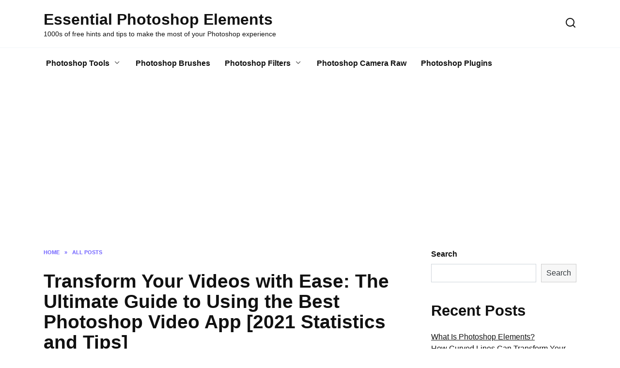

--- FILE ---
content_type: text/html; charset=UTF-8
request_url: https://essential-photoshop-elements.com/transform-your-videos-with-ease-the-ultimate-guide-to-using-the-best-photoshop-video-app-2021-statistics-and-tips/
body_size: 19742
content:
<!doctype html><html dir="ltr" lang="en-US" prefix="og: https://ogp.me/ns#"><head><meta charset="UTF-8"><meta name="viewport" content="width=device-width, initial-scale=1"><title>Transform Your Videos with Ease: The Ultimate Guide to Using the Best Photoshop Video App [2021 Statistics and Tips] - Essential Photoshop Elements (UPDATE 👍)</title><meta name="description" content="What is Photoshop Video App? Photoshop video app is a mobile application that allows users to edit videos on the go. It provides various features for editing, adding effects, and enhancing the quality of videos. The app offers a range of filters, frames and controls for color correction Users can easily add music tracks or" /><meta name="robots" content="max-image-preview:large" /><link rel="canonical" href="https://essential-photoshop-elements.com/transform-your-videos-with-ease-the-ultimate-guide-to-using-the-best-photoshop-video-app-2021-statistics-and-tips/" /><meta name="generator" content="All in One SEO (AIOSEO) 4.8.4.1" /><meta property="og:locale" content="en_US" /><meta property="og:site_name" content="Essential Photoshop Elements - 1000s of free hints and tips to make the most of your Photoshop experience" /><meta property="og:type" content="article" /><meta property="og:title" content="Transform Your Videos with Ease: The Ultimate Guide to Using the Best Photoshop Video App [2021 Statistics and Tips] - Essential Photoshop Elements (UPDATE 👍)" /><meta property="og:description" content="What is Photoshop Video App? Photoshop video app is a mobile application that allows users to edit videos on the go. It provides various features for editing, adding effects, and enhancing the quality of videos. The app offers a range of filters, frames and controls for color correction Users can easily add music tracks or" /><meta property="og:url" content="https://essential-photoshop-elements.com/transform-your-videos-with-ease-the-ultimate-guide-to-using-the-best-photoshop-video-app-2021-statistics-and-tips/" /><meta property="article:published_time" content="2023-01-01T05:56:48+00:00" /><meta property="article:modified_time" content="2023-01-01T05:56:48+00:00" /><meta name="twitter:card" content="summary_large_image" /><meta name="twitter:title" content="Transform Your Videos with Ease: The Ultimate Guide to Using the Best Photoshop Video App [2021 Statistics and Tips] - Essential Photoshop Elements (UPDATE 👍)" /><meta name="twitter:description" content="What is Photoshop Video App? Photoshop video app is a mobile application that allows users to edit videos on the go. It provides various features for editing, adding effects, and enhancing the quality of videos. The app offers a range of filters, frames and controls for color correction Users can easily add music tracks or" /><link href='https://fonts.gstatic.com' crossorigin='anonymous' rel='preconnect' /><link href='https://fonts.googleapis.com' rel='preconnect' /><link href='https://connect.facebook.net' rel='preconnect' /><link href='https://www.google-analytics.com' rel='preconnect' /><link href='https://www.googletagmanager.com' rel='preconnect' /><link rel="alternate" title="oEmbed (JSON)" type="application/json+oembed" href="https://essential-photoshop-elements.com/wp-json/oembed/1.0/embed?url=https%3A%2F%2Fessential-photoshop-elements.com%2Ftransform-your-videos-with-ease-the-ultimate-guide-to-using-the-best-photoshop-video-app-2021-statistics-and-tips%2F" /><link rel="alternate" title="oEmbed (XML)" type="text/xml+oembed" href="https://essential-photoshop-elements.com/wp-json/oembed/1.0/embed?url=https%3A%2F%2Fessential-photoshop-elements.com%2Ftransform-your-videos-with-ease-the-ultimate-guide-to-using-the-best-photoshop-video-app-2021-statistics-and-tips%2F&#038;format=xml" /><style id='wp-img-auto-sizes-contain-inline-css' type='text/css'>img:is([sizes=auto i],[sizes^="auto," i]){contain-intrinsic-size:3000px 1500px}</style><style id='classic-theme-styles-inline-css' type='text/css'>/*! This file is auto-generated */
.wp-block-button__link{color:#fff;background-color:#32373c;border-radius:9999px;box-shadow:none;text-decoration:none;padding:calc(.667em + 2px) calc(1.333em + 2px);font-size:1.125em}.wp-block-file__button{background:#32373c;color:#fff;text-decoration:none}</style><link rel='stylesheet' id='reboot-style-cleared-css' href='https://essential-photoshop-elements.com/wp-content/plugins/optimify/assets/css/reboot-cleared.min.css'  media='all' /> <script type="text/javascript" src="https://essential-photoshop-elements.com/wp-includes/js/jquery/jquery.min.js" id="jquery-core-js"></script> <link rel="https://api.w.org/" href="https://essential-photoshop-elements.com/wp-json/" /><link rel="alternate" title="JSON" type="application/json" href="https://essential-photoshop-elements.com/wp-json/wp/v2/posts/10275" /><link rel="EditURI" type="application/rsd+xml" title="RSD" href="https://essential-photoshop-elements.com/xmlrpc.php?rsd" /><meta name="generator" content="WordPress 6.9" /><link rel='shortlink' href='https://essential-photoshop-elements.com/?p=10275' />  <script defer src="https://www.googletagmanager.com/gtag/js?id=G-TW15HHKBP1"></script> <script defer src="[data-uri]"></script> <script async src="https://pagead2.googlesyndication.com/pagead/js/adsbygoogle.js?client=ca-pub-3548595283920585"
     crossorigin="anonymous"></script> <script type="application/ld+json">{"@context":"https://schema.org","@type":"HowTo","name":"A Step-by-Step Guide to Using the Photoshop Video App","description":"Photoshop video app is a mobile application that allows users to edit videos on the go. It provides various features for editing, adding effects, and enhancing the quality of videos.","step":[{"@type":"HowToStep","name":"Step 1: Import Your Footage","text":"The first thing you'll want to do is import your footage into the app. You can do this by simply selecting \"File\" and then \"Import\". This will allow you to choose the file or files you want to work on and bring them into the project."},{"@type":"HowToStep","name":"Step 2: Add Layers","text":"Just like in standard Photoshop, adding layers makes it easier for you to make precise edits later on. To add a layer in Photoshop's Video App simply click on the Layers panel and select \"New Layer\". From here, you can manipulate that layer as needed using all of the tools available in Photoshop."},{"@type":"HowToStep","name":"Step 3: Edit Your Footage","text":"Once your footage is imported it's time to start editing! The range of options available is vast so take some time getting familiar with what each individual tool does. Some popular adjustments include color correction, cropping, resizing, adding text overlays or graphics - anything creative that comes up might be possible!"},{"@type":"HowToStep","name":"Step 4: Add Filters & Effects","text":"For those who enjoy experimenting with unique styles or mimicking certain genres such as vintage-era filmography etc., try playing around with different filters effects presets adjusting option sliders until satisfied making sure nothing seems overdone or unnatural helps create remarkable results!"},{"@type":"HowToStep","name":"Step 5: Exporting Your Project","text":"When exporting look toward many choices Adobe offers depending factors such as size, quality or format. Directly uploading to social media platforms support given thus by the next click having your content shared with a larger group of viewers!"}]}</script><script type="application/ld+json">{"@context":"https://schema.org","@type":"FAQPage","name":"FAQ: All Your Questions About the Photoshop Video App Answered","description":"Photoshop video app is a mobile application that allows users to edit videos on the go. It provides various features for editing, adding effects, and enhancing the quality of videos.","mainEntity":[{"@type":"Question","name":"Q: What is the Photoshop Video App?","acceptedAnswer":{"@type":"Answer","text":"A: The Photoshop Video App is an extension of Adobe’s flagship product called Adobe Premiere Pro. It allows users to edit and enhance their videos with the same tools and features found in Photoshop."}},{"@type":"Question","name":"Q: Do I need any special skills to use it?","acceptedAnswer":{"@type":"Answer","text":"A: While basic knowledge of video editing terminology would be helpful, no specialized technical skills are required. Users can learn how to navigate through the program easily enough with a little practice."}},{"@type":"Question","name":"Q: How does it compare to other video-editing apps on the market?","acceptedAnswer":{"@type":"Answer","text":"A: There are tons of great options when it comes to video-editing apps available today; however, what sets apart this application among them all is its seamless integration with other Adobe Creative Cloud applications like Illustrator, InDesign or even Acrobat Reader."}},{"@type":"Question","name":"Q: Can I use it for both personal and professional projects?","acceptedAnswer":{"@type":"Answer","text":"A: Absolutely! Whether you’re creating engaging content for your social media feed or producing stunning visuals for your client presentations — this app can handle everything from post-production work on indie films all way up so multi-billion-dollar advertising campaigns."}},{"@type":"Question","name":"Q: Is there a learning curve involved while starting out with using this APP?","acceptedAnswer":{"@type":"Answer","text":"A: A beginner may get intimidated looking at various features offered within but don't worry - step-by-step tutorials offered from top online courses have got you covered across stages until proficiency level attainmenta been reached by acquiring considerable hands-on experience over consistent practice periods"}}]}</script><link rel="preload" href="https://essential-photoshop-elements.com/wp-content/themes/reboot/assets/fonts/wpshop-core.ttf" as="font" crossorigin><link rel="prefetch" href="https://essential-photoshop-elements.com/wp-content/uploads/2023/04/tamlier_unsplash_Transform-Your-Videos-with-Ease-3A-The-Ultimate-Guide-to-Using-the-Best-Photoshop-Video-App--5B2021-Statistics-and-Tips-5D_1682022507.webp" as="image" crossorigin><link rel="icon" href="https://essential-photoshop-elements.com/wp-content/uploads/2023/03/cropped-essential-photoshop-elements-150x150.webp" sizes="32x32" /><link rel="icon" href="https://essential-photoshop-elements.com/wp-content/uploads/2023/03/cropped-essential-photoshop-elements-300x300.webp" sizes="192x192" /><link rel="apple-touch-icon" href="https://essential-photoshop-elements.com/wp-content/uploads/2023/03/cropped-essential-photoshop-elements-300x300.webp" /><meta name="msapplication-TileImage" content="https://essential-photoshop-elements.com/wp-content/uploads/2023/03/cropped-essential-photoshop-elements-300x300.webp" /><style id='wp-block-categories-inline-css' type='text/css'>.wp-block-categories{box-sizing:border-box}.wp-block-categories.alignleft{margin-right:2em}.wp-block-categories.alignright{margin-left:2em}.wp-block-categories.wp-block-categories-dropdown.aligncenter{text-align:center}.wp-block-categories .wp-block-categories__label{display:block;width:100%}</style><style id='wp-block-heading-inline-css' type='text/css'>h1:where(.wp-block-heading).has-background,h2:where(.wp-block-heading).has-background,h3:where(.wp-block-heading).has-background,h4:where(.wp-block-heading).has-background,h5:where(.wp-block-heading).has-background,h6:where(.wp-block-heading).has-background{padding:1.25em 2.375em}h1.has-text-align-left[style*=writing-mode]:where([style*=vertical-lr]),h1.has-text-align-right[style*=writing-mode]:where([style*=vertical-rl]),h2.has-text-align-left[style*=writing-mode]:where([style*=vertical-lr]),h2.has-text-align-right[style*=writing-mode]:where([style*=vertical-rl]),h3.has-text-align-left[style*=writing-mode]:where([style*=vertical-lr]),h3.has-text-align-right[style*=writing-mode]:where([style*=vertical-rl]),h4.has-text-align-left[style*=writing-mode]:where([style*=vertical-lr]),h4.has-text-align-right[style*=writing-mode]:where([style*=vertical-rl]),h5.has-text-align-left[style*=writing-mode]:where([style*=vertical-lr]),h5.has-text-align-right[style*=writing-mode]:where([style*=vertical-rl]),h6.has-text-align-left[style*=writing-mode]:where([style*=vertical-lr]),h6.has-text-align-right[style*=writing-mode]:where([style*=vertical-rl]){rotate:180deg}</style><style id='wp-block-latest-posts-inline-css' type='text/css'>.wp-block-latest-posts{box-sizing:border-box}.wp-block-latest-posts.alignleft{margin-right:2em}.wp-block-latest-posts.alignright{margin-left:2em}.wp-block-latest-posts.wp-block-latest-posts__list{list-style:none}.wp-block-latest-posts.wp-block-latest-posts__list li{clear:both;overflow-wrap:break-word}.wp-block-latest-posts.is-grid{display:flex;flex-wrap:wrap}.wp-block-latest-posts.is-grid li{margin:0 1.25em 1.25em 0;width:100%}@media (min-width:600px){.wp-block-latest-posts.columns-2 li{width:calc(50% - .625em)}.wp-block-latest-posts.columns-2 li:nth-child(2n){margin-right:0}.wp-block-latest-posts.columns-3 li{width:calc(33.33333% - .83333em)}.wp-block-latest-posts.columns-3 li:nth-child(3n){margin-right:0}.wp-block-latest-posts.columns-4 li{width:calc(25% - .9375em)}.wp-block-latest-posts.columns-4 li:nth-child(4n){margin-right:0}.wp-block-latest-posts.columns-5 li{width:calc(20% - 1em)}.wp-block-latest-posts.columns-5 li:nth-child(5n){margin-right:0}.wp-block-latest-posts.columns-6 li{width:calc(16.66667% - 1.04167em)}.wp-block-latest-posts.columns-6 li:nth-child(6n){margin-right:0}}:root :where(.wp-block-latest-posts.is-grid){padding:0}:root :where(.wp-block-latest-posts.wp-block-latest-posts__list){padding-left:0}.wp-block-latest-posts__post-author,.wp-block-latest-posts__post-date{display:block;font-size:.8125em}.wp-block-latest-posts__post-excerpt,.wp-block-latest-posts__post-full-content{margin-bottom:1em;margin-top:.5em}.wp-block-latest-posts__featured-image a{display:inline-block}.wp-block-latest-posts__featured-image img{height:auto;max-width:100%;width:auto}.wp-block-latest-posts__featured-image.alignleft{float:left;margin-right:1em}.wp-block-latest-posts__featured-image.alignright{float:right;margin-left:1em}.wp-block-latest-posts__featured-image.aligncenter{margin-bottom:1em;text-align:center}</style><style id='wp-block-search-inline-css' type='text/css'>.wp-block-search__button{margin-left:10px;word-break:normal}.wp-block-search__button.has-icon{line-height:0}.wp-block-search__button svg{height:1.25em;min-height:24px;min-width:24px;width:1.25em;fill:currentColor;vertical-align:text-bottom}:where(.wp-block-search__button){border:1px solid #ccc;padding:6px 10px}.wp-block-search__inside-wrapper{display:flex;flex:auto;flex-wrap:nowrap;max-width:100%}.wp-block-search__label{width:100%}.wp-block-search.wp-block-search__button-only .wp-block-search__button{box-sizing:border-box;display:flex;flex-shrink:0;justify-content:center;margin-left:0;max-width:100%}.wp-block-search.wp-block-search__button-only .wp-block-search__inside-wrapper{min-width:0!important;transition-property:width}.wp-block-search.wp-block-search__button-only .wp-block-search__input{flex-basis:100%;transition-duration:.3s}.wp-block-search.wp-block-search__button-only.wp-block-search__searchfield-hidden,.wp-block-search.wp-block-search__button-only.wp-block-search__searchfield-hidden .wp-block-search__inside-wrapper{overflow:hidden}.wp-block-search.wp-block-search__button-only.wp-block-search__searchfield-hidden .wp-block-search__input{border-left-width:0!important;border-right-width:0!important;flex-basis:0;flex-grow:0;margin:0;min-width:0!important;padding-left:0!important;padding-right:0!important;width:0!important}:where(.wp-block-search__input){appearance:none;border:1px solid #949494;flex-grow:1;font-family:inherit;font-size:inherit;font-style:inherit;font-weight:inherit;letter-spacing:inherit;line-height:inherit;margin-left:0;margin-right:0;min-width:3rem;padding:8px;text-decoration:unset!important;text-transform:inherit}:where(.wp-block-search__button-inside .wp-block-search__inside-wrapper){background-color:#fff;border:1px solid #949494;box-sizing:border-box;padding:4px}:where(.wp-block-search__button-inside .wp-block-search__inside-wrapper) .wp-block-search__input{border:none;border-radius:0;padding:0 4px}:where(.wp-block-search__button-inside .wp-block-search__inside-wrapper) .wp-block-search__input:focus{outline:none}:where(.wp-block-search__button-inside .wp-block-search__inside-wrapper) :where(.wp-block-search__button){padding:4px 8px}.wp-block-search.aligncenter .wp-block-search__inside-wrapper{margin:auto}.wp-block[data-align=right] .wp-block-search.wp-block-search__button-only .wp-block-search__inside-wrapper{float:right}</style><style id='wp-block-search-theme-inline-css' type='text/css'>.wp-block-search .wp-block-search__label{font-weight:700}.wp-block-search__button{border:1px solid #ccc;padding:.375em .625em}</style><style id='wp-block-group-inline-css' type='text/css'>.wp-block-group{box-sizing:border-box}:where(.wp-block-group.wp-block-group-is-layout-constrained){position:relative}</style><style id='wp-block-group-theme-inline-css' type='text/css'>:where(.wp-block-group.has-background){padding:1.25em 2.375em}</style><style id='global-styles-inline-css' type='text/css'>:root{--wp--preset--aspect-ratio--square:1;--wp--preset--aspect-ratio--4-3:4/3;--wp--preset--aspect-ratio--3-4:3/4;--wp--preset--aspect-ratio--3-2:3/2;--wp--preset--aspect-ratio--2-3:2/3;--wp--preset--aspect-ratio--16-9:16/9;--wp--preset--aspect-ratio--9-16:9/16;--wp--preset--color--black:#000;--wp--preset--color--cyan-bluish-gray:#abb8c3;--wp--preset--color--white:#fff;--wp--preset--color--pale-pink:#f78da7;--wp--preset--color--vivid-red:#cf2e2e;--wp--preset--color--luminous-vivid-orange:#ff6900;--wp--preset--color--luminous-vivid-amber:#fcb900;--wp--preset--color--light-green-cyan:#7bdcb5;--wp--preset--color--vivid-green-cyan:#00d084;--wp--preset--color--pale-cyan-blue:#8ed1fc;--wp--preset--color--vivid-cyan-blue:#0693e3;--wp--preset--color--vivid-purple:#9b51e0;--wp--preset--gradient--vivid-cyan-blue-to-vivid-purple:linear-gradient(135deg,#0693e3 0%,#9b51e0 100%);--wp--preset--gradient--light-green-cyan-to-vivid-green-cyan:linear-gradient(135deg,#7adcb4 0%,#00d082 100%);--wp--preset--gradient--luminous-vivid-amber-to-luminous-vivid-orange:linear-gradient(135deg,#fcb900 0%,#ff6900 100%);--wp--preset--gradient--luminous-vivid-orange-to-vivid-red:linear-gradient(135deg,#ff6900 0%,#cf2e2e 100%);--wp--preset--gradient--very-light-gray-to-cyan-bluish-gray:linear-gradient(135deg,#eee 0%,#a9b8c3 100%);--wp--preset--gradient--cool-to-warm-spectrum:linear-gradient(135deg,#4aeadc 0%,#9778d1 20%,#cf2aba 40%,#ee2c82 60%,#fb6962 80%,#fef84c 100%);--wp--preset--gradient--blush-light-purple:linear-gradient(135deg,#ffceec 0%,#9896f0 100%);--wp--preset--gradient--blush-bordeaux:linear-gradient(135deg,#fecda5 0%,#fe2d2d 50%,#6b003e 100%);--wp--preset--gradient--luminous-dusk:linear-gradient(135deg,#ffcb70 0%,#c751c0 50%,#4158d0 100%);--wp--preset--gradient--pale-ocean:linear-gradient(135deg,#fff5cb 0%,#b6e3d4 50%,#33a7b5 100%);--wp--preset--gradient--electric-grass:linear-gradient(135deg,#caf880 0%,#71ce7e 100%);--wp--preset--gradient--midnight:linear-gradient(135deg,#020381 0%,#2874fc 100%);--wp--preset--font-size--small:19.5px;--wp--preset--font-size--medium:20px;--wp--preset--font-size--large:36.5px;--wp--preset--font-size--x-large:42px;--wp--preset--font-size--normal:22px;--wp--preset--font-size--huge:49.5px;--wp--preset--spacing--20:.44rem;--wp--preset--spacing--30:.67rem;--wp--preset--spacing--40:1rem;--wp--preset--spacing--50:1.5rem;--wp--preset--spacing--60:2.25rem;--wp--preset--spacing--70:3.38rem;--wp--preset--spacing--80:5.06rem;--wp--preset--shadow--natural:6px 6px 9px rgba(0,0,0,.2);--wp--preset--shadow--deep:12px 12px 50px rgba(0,0,0,.4);--wp--preset--shadow--sharp:6px 6px 0px rgba(0,0,0,.2);--wp--preset--shadow--outlined:6px 6px 0px -3px #fff,6px 6px #000;--wp--preset--shadow--crisp:6px 6px 0px #000}:where(.is-layout-flex){gap:.5em}:where(.is-layout-grid){gap:.5em}body .is-layout-flex{display:flex}.is-layout-flex{flex-wrap:wrap;align-items:center}.is-layout-flex>:is(*,div){margin:0}body .is-layout-grid{display:grid}.is-layout-grid>:is(*,div){margin:0}:where(.wp-block-columns.is-layout-flex){gap:2em}:where(.wp-block-columns.is-layout-grid){gap:2em}:where(.wp-block-post-template.is-layout-flex){gap:1.25em}:where(.wp-block-post-template.is-layout-grid){gap:1.25em}.has-black-color{color:var(--wp--preset--color--black) !important}.has-cyan-bluish-gray-color{color:var(--wp--preset--color--cyan-bluish-gray) !important}.has-white-color{color:var(--wp--preset--color--white) !important}.has-pale-pink-color{color:var(--wp--preset--color--pale-pink) !important}.has-vivid-red-color{color:var(--wp--preset--color--vivid-red) !important}.has-luminous-vivid-orange-color{color:var(--wp--preset--color--luminous-vivid-orange) !important}.has-luminous-vivid-amber-color{color:var(--wp--preset--color--luminous-vivid-amber) !important}.has-light-green-cyan-color{color:var(--wp--preset--color--light-green-cyan) !important}.has-vivid-green-cyan-color{color:var(--wp--preset--color--vivid-green-cyan) !important}.has-pale-cyan-blue-color{color:var(--wp--preset--color--pale-cyan-blue) !important}.has-vivid-cyan-blue-color{color:var(--wp--preset--color--vivid-cyan-blue) !important}.has-vivid-purple-color{color:var(--wp--preset--color--vivid-purple) !important}.has-black-background-color{background-color:var(--wp--preset--color--black) !important}.has-cyan-bluish-gray-background-color{background-color:var(--wp--preset--color--cyan-bluish-gray) !important}.has-white-background-color{background-color:var(--wp--preset--color--white) !important}.has-pale-pink-background-color{background-color:var(--wp--preset--color--pale-pink) !important}.has-vivid-red-background-color{background-color:var(--wp--preset--color--vivid-red) !important}.has-luminous-vivid-orange-background-color{background-color:var(--wp--preset--color--luminous-vivid-orange) !important}.has-luminous-vivid-amber-background-color{background-color:var(--wp--preset--color--luminous-vivid-amber) !important}.has-light-green-cyan-background-color{background-color:var(--wp--preset--color--light-green-cyan) !important}.has-vivid-green-cyan-background-color{background-color:var(--wp--preset--color--vivid-green-cyan) !important}.has-pale-cyan-blue-background-color{background-color:var(--wp--preset--color--pale-cyan-blue) !important}.has-vivid-cyan-blue-background-color{background-color:var(--wp--preset--color--vivid-cyan-blue) !important}.has-vivid-purple-background-color{background-color:var(--wp--preset--color--vivid-purple) !important}.has-black-border-color{border-color:var(--wp--preset--color--black) !important}.has-cyan-bluish-gray-border-color{border-color:var(--wp--preset--color--cyan-bluish-gray) !important}.has-white-border-color{border-color:var(--wp--preset--color--white) !important}.has-pale-pink-border-color{border-color:var(--wp--preset--color--pale-pink) !important}.has-vivid-red-border-color{border-color:var(--wp--preset--color--vivid-red) !important}.has-luminous-vivid-orange-border-color{border-color:var(--wp--preset--color--luminous-vivid-orange) !important}.has-luminous-vivid-amber-border-color{border-color:var(--wp--preset--color--luminous-vivid-amber) !important}.has-light-green-cyan-border-color{border-color:var(--wp--preset--color--light-green-cyan) !important}.has-vivid-green-cyan-border-color{border-color:var(--wp--preset--color--vivid-green-cyan) !important}.has-pale-cyan-blue-border-color{border-color:var(--wp--preset--color--pale-cyan-blue) !important}.has-vivid-cyan-blue-border-color{border-color:var(--wp--preset--color--vivid-cyan-blue) !important}.has-vivid-purple-border-color{border-color:var(--wp--preset--color--vivid-purple) !important}.has-vivid-cyan-blue-to-vivid-purple-gradient-background{background:var(--wp--preset--gradient--vivid-cyan-blue-to-vivid-purple) !important}.has-light-green-cyan-to-vivid-green-cyan-gradient-background{background:var(--wp--preset--gradient--light-green-cyan-to-vivid-green-cyan) !important}.has-luminous-vivid-amber-to-luminous-vivid-orange-gradient-background{background:var(--wp--preset--gradient--luminous-vivid-amber-to-luminous-vivid-orange) !important}.has-luminous-vivid-orange-to-vivid-red-gradient-background{background:var(--wp--preset--gradient--luminous-vivid-orange-to-vivid-red) !important}.has-very-light-gray-to-cyan-bluish-gray-gradient-background{background:var(--wp--preset--gradient--very-light-gray-to-cyan-bluish-gray) !important}.has-cool-to-warm-spectrum-gradient-background{background:var(--wp--preset--gradient--cool-to-warm-spectrum) !important}.has-blush-light-purple-gradient-background{background:var(--wp--preset--gradient--blush-light-purple) !important}.has-blush-bordeaux-gradient-background{background:var(--wp--preset--gradient--blush-bordeaux) !important}.has-luminous-dusk-gradient-background{background:var(--wp--preset--gradient--luminous-dusk) !important}.has-pale-ocean-gradient-background{background:var(--wp--preset--gradient--pale-ocean) !important}.has-electric-grass-gradient-background{background:var(--wp--preset--gradient--electric-grass) !important}.has-midnight-gradient-background{background:var(--wp--preset--gradient--midnight) !important}.has-small-font-size{font-size:var(--wp--preset--font-size--small) !important}.has-medium-font-size{font-size:var(--wp--preset--font-size--medium) !important}.has-large-font-size{font-size:var(--wp--preset--font-size--large) !important}.has-x-large-font-size{font-size:var(--wp--preset--font-size--x-large) !important}</style></head><body class="wp-singular post-template-default single single-post postid-10275 single-format-standard wp-embed-responsive wp-theme-reboot sidebar-right"><div id="page" class="site"> <a class="skip-link screen-reader-text" href="#content"><!--noindex-->Skip to content<!--/noindex--></a><div class="search-screen-overlay js-search-screen-overlay"></div><div class="search-screen js-search-screen"><form role="search" method="get" class="search-form" action="https://essential-photoshop-elements.com/"> <label> <span class="screen-reader-text"><!--noindex-->Search for:<!--/noindex--></span> <input type="search" class="search-field" placeholder="Search…" value="" name="s"> </label> <button type="submit" class="search-submit"></button></form></div><header id="masthead" class="site-header full" itemscope itemtype="http://schema.org/WPHeader"><div class="site-header-inner fixed"><div class="humburger js-humburger"><span></span><span></span><span></span></div><div class="site-branding"><div class="site-branding__body"><div class="site-title"><a href="https://essential-photoshop-elements.com/">Essential Photoshop Elements</a></div><p class="site-description">1000s of free hints and tips to make the most of your Photoshop experience</p></div></div><div class="header-search"> <span class="search-icon js-search-icon"></span></div></div></header><nav id="site-navigation" class="main-navigation fixed" itemscope itemtype="http://schema.org/SiteNavigationElement"><div class="main-navigation-inner full"><div class="menu-menu-2-container"><ul id="header_menu" class="menu"><li id="menu-item-1783" class="menu-item menu-item-type-taxonomy menu-item-object-category menu-item-has-children menu-item-1783"><a href="https://essential-photoshop-elements.com/category/photoshop-tools/">Photoshop Tools</a><ul class="sub-menu"><li id="menu-item-1788" class="menu-item menu-item-type-taxonomy menu-item-object-category menu-item-1788"><a href="https://essential-photoshop-elements.com/category/photoshop-keyboard-shortcuts/">Photoshop Keyboard Shortcuts</a></li><li id="menu-item-1790" class="menu-item menu-item-type-taxonomy menu-item-object-category menu-item-1790"><a href="https://essential-photoshop-elements.com/category/photoshop-file-formats/">Photoshop File Formats</a></li></ul></li><li id="menu-item-1784" class="menu-item menu-item-type-taxonomy menu-item-object-category menu-item-1784"><a href="https://essential-photoshop-elements.com/category/photoshop-brushes/">Photoshop Brushes</a></li><li id="menu-item-1785" class="menu-item menu-item-type-taxonomy menu-item-object-category menu-item-has-children menu-item-1785"><a href="https://essential-photoshop-elements.com/category/photoshop-filters/">Photoshop Filters</a><ul class="sub-menu"><li id="menu-item-1786" class="menu-item menu-item-type-taxonomy menu-item-object-category menu-item-1786"><a href="https://essential-photoshop-elements.com/category/photoshop-vector-drawing/">Photoshop Vector Drawing</a></li><li id="menu-item-1789" class="menu-item menu-item-type-taxonomy menu-item-object-category current-post-ancestor current-menu-parent current-post-parent menu-item-1789"><a href="https://essential-photoshop-elements.com/category/photoshop-image-sharpening/">Photoshop Image Sharpening</a></li></ul></li><li id="menu-item-1787" class="menu-item menu-item-type-taxonomy menu-item-object-category menu-item-1787"><a href="https://essential-photoshop-elements.com/category/photoshop-camera-raw/">Photoshop Camera Raw</a></li><li id="menu-item-1791" class="menu-item menu-item-type-taxonomy menu-item-object-category menu-item-1791"><a href="https://essential-photoshop-elements.com/category/photoshop-plugins/">Photoshop Plugins</a></li></ul></div></div></nav><div class="mobile-menu-placeholder js-mobile-menu-placeholder"></div><div id="content" class="site-content fixed"><div class="site-content-inner"><div id="primary" class="content-area" itemscope itemtype="http://schema.org/Article"><main id="main" class="site-main article-card"><article id="post-10275" class="article-post post-10275 post type-post status-publish format-standard has-post-thumbnail  category-info category-photoshop-image-sharpening"><div class="breadcrumb" itemscope itemtype="http://schema.org/BreadcrumbList"><span class="breadcrumb-item" itemprop="itemListElement" itemscope itemtype="http://schema.org/ListItem"><a href="https://essential-photoshop-elements.com/" itemprop="item"><span itemprop="name">Home</span></a><meta itemprop="position" content="0"></span> <span class="breadcrumb-separator">»</span> <span class="breadcrumb-item" itemprop="itemListElement" itemscope itemtype="http://schema.org/ListItem"><a href="https://essential-photoshop-elements.com/category/info/" itemprop="item"><span itemprop="name">All Posts</span></a><meta itemprop="position" content="1"></span></div><h1 class="entry-title" itemprop="headline">Transform Your Videos with Ease: The Ultimate Guide to Using the Best Photoshop Video App [2021 Statistics and Tips]</h1><div class="entry-image post-card post-card__thumbnail"> <img src='[data-uri]' data-src='https://essential-photoshop-elements.com/wp-content/uploads/2023/04/tamlier_unsplash_Transform-Your-Videos-with-Ease-3A-The-Ultimate-Guide-to-Using-the-Best-Photoshop-Video-App--5B2021-Statistics-and-Tips-5D_1682022507.webp' data-srcset='https://essential-photoshop-elements.com/wp-content/uploads/2023/04/tamlier_unsplash_Transform-Your-Videos-with-Ease-3A-The-Ultimate-Guide-to-Using-the-Best-Photoshop-Video-App--5B2021-Statistics-and-Tips-5D_1682022507.webp 870w, https://essential-photoshop-elements.com/wp-content/uploads/2023/04/tamlier_unsplash_Transform-Your-Videos-with-Ease-3A-The-Ultimate-Guide-to-Using-the-Best-Photoshop-Video-App--5B2021-Statistics-and-Tips-5D_1682022507-300x138.webp 300w, https://essential-photoshop-elements.com/wp-content/uploads/2023/04/tamlier_unsplash_Transform-Your-Videos-with-Ease-3A-The-Ultimate-Guide-to-Using-the-Best-Photoshop-Video-App--5B2021-Statistics-and-Tips-5D_1682022507-768x353.webp 768w' sizes='(max-width: 870px) 100vw, 870px' class='optimify-lazy-img' loading='lazy' alt='Transform Your Videos with Ease: The Ultimate Guide to Using the Best Photoshop Video App [2021 Statistics and Tips]' width='870' height='400' /> <span class="post-card__category"><a href="https://essential-photoshop-elements.com/category/info/" itemprop="articleSection">All Posts</a></span></div><div class="entry-meta"> <span class="entry-time"><span class="entry-label">Reading</span> 15 min</span> <span class="entry-views"><span class="entry-label">Views</span> <span class="js-views-count" data-post_id="10275">88</span></span> <span class="entry-date"><span class="entry-label">Published by</span> <time itemprop="datePublished" datetime="2023-01-01">January 1, 2023</time></span> <span class="entry-date"><span class="entry-label">Modified by</span> <time itemprop="dateModified" datetime="2023-01-01">January 1, 2023</time></span></div><div class="entry-content" itemprop="articleBody"><div class="table-of-contents open"><div class="table-of-contents__header"><span class="table-of-contents__hide js-table-of-contents-hide">Contents</span></div><ol class="table-of-contents__list js-table-of-contents-list"><li class="level-1"><a href="#what-is-photoshop-video-app">What is Photoshop Video App?</a></li><li class="level-1"><a href="#a-step-by-step-guide-to-using-the-photoshop">A Step-by-Step Guide to Using the Photoshop Video App</a></li><li class="level-1"><a href="#faq-all-your-questions-about-the-photoshop">FAQ: All Your Questions About the Photoshop Video App Answered</a></li><li class="level-1"><a href="#top-5-facts-you-need-to-know-about-the-photoshop">Top 5 Facts You Need to Know About the Photoshop Video App</a></li><li class="level-1"><a href="#how-to-edit-videos-with-ease-using-the-photoshop">How to Edit Videos with Ease Using the Photoshop Video App</a></li><li class="level-2"><a href="#the-basic-edits">The Basic Edits</a></li><li class="level-2"><a href="#audio-editing">Audio Editing</a></li><li class="level-2"><a href="#advanced-effects-animation">Advanced Effects &amp; Animation</a></li><li class="level-1"><a href="#transform-your-videos-with-amazing-effects">Transform Your Videos with Amazing Effects Using the Photoshop Video App</a></li><li class="level-1"><a href="#tips-and-tricks-for-making-stunning-videos">Tips and Tricks for Making Stunning Videos with the Photoshop Video App</a></li><li class="level-1"><a href="#table-with-useful-data">Table with useful data:</a></li><li class="level-1"><a href="#historical-fact">Historical fact:</a></li></ol></div><h2 id="what-is-photoshop-video-app"><strong>What is Photoshop Video App?</strong></h2><p><strong>Photoshop video app</strong> is a mobile application that allows users to edit videos on the go. It provides various features for editing, adding effects, and enhancing the quality of videos.</p><ul><li><strong>The app offers a range of filters, frames and controls for color correction</strong></li><li><strong>Users can easily add music tracks or sound effects to their video projects</strong></li><li><strong>The app also supports multiple layers and provides advanced tools like blending modes and masking options</strong></li></ul><h2 id="a-step-by-step-guide-to-using-the-photoshop"><strong>A Step-by-Step Guide to Using the Photoshop Video App<br /> </strong></h2><p>Are you a video creator looking to take your editing skills to the next level? Look no further than Adobe Photoshop&#8217;s Video App. This powerful tool allows users to edit and enhance videos with all of the same features they have come to love in Photoshop including layers, filters, and blend modes.</p><p>Getting started with this app can be intimidating at first but fear not- we&#8217;ve put together a step-by-step guide to help you become a pro in no time.</p><p><strong>Step 1: Import Your Footage</strong><br /> The first thing you&#8217;ll want to do is import your footage into the app. You can do this by simply selecting &#8220;File&#8221; and then &#8220;Import&#8221;. This will allow you to choose the <a href="https://essential-photoshop-elements.com/5-ways-to-troubleshoot-photoshops-recent-files-issue-solve-the-problem-and-never-lose-your-work-again/">file or files you want to work</a> on and bring them into the project.</p><p><strong>Step 2: Add Layers</strong><br /> Just like in standard Photoshop, adding layers makes it easier for you to make <a href="https://essential-photoshop-elements.com/mastering-photoshop-shrinking-brush-size-for-precise-editing/">precise edits</a> later on. To <a href="https://essential-photoshop-elements.com/mastering-photoshop-how-to-add-layer-masks-for-flawless-editing-step-by-step-guide-with-stats-and-tips/">add a layer</a> in Photoshop&#8217;s Video App simply click on the Layers panel and select &#8220;New Layer&#8221;. From here, you can manipulate that <a href="https://essential-photoshop-elements.com/mastering-layer-masks-the-ultimate-guide-to-photoshops-most-powerful-tool/">layer as needed using all of the tools</a> available in Photoshop.</p><p><strong>Step 3: Edit Your Footage</strong><br /> Once your footage is imported it&#8217;s time to start editing! The range of options available is vast so take some time getting familiar with what each individual tool does. Some popular <a href="https://essential-photoshop-elements.com/mastering-photoshops-auto-adjust-color-how-to-enhance-your-images-with-ease-step-by-step-guide-stats/">adjustments include color</a> correction, cropping, resizing, adding text overlays or graphics &#8211; anything creative that comes up might be possible!</p><p>One cool feature within this app is addressing shaky footage through stabilization technology enhancing steadiness giving professional vibes.</p><p><strong>Step 4: Add Filters &amp; Effects</strong><br /> For those who enjoy experimenting with unique styles or mimicking certain genres such as vintage-era filmography etc., try playing around with different filters effects presets adjusting option sliders until satisfied making sure nothing seems overdone or unnatural helps create remarkable results!</p><p><strong>Step 5: Exporting Your Project</strong><br /> When exporting look toward many choices Adobe offers depending factors such as size, quality or format. Directly uploading to social media platforms support given thus by the next click having your content shared with a larger group of viewers!</p><p>In conclusion, Adobe’s Photoshop Video App is an all-in-one solution for video creators who want to enhance their videos using professional <a href="https://essential-photoshop-elements.com/10-tips-for-using-the-smooth-tool-in-photoshop-how-to-achieve-flawless-edits-expert-guide/">editing tools</a> in one single platform that allows them to create and share videos while on-the-go- Try out this app today and see how it can elevate your projects!</p><h2 id="faq-all-your-questions-about-the-photoshop">FAQ: All Your Questions About the Photoshop Video App Answered</h2><p>Photoshop is one of the most popular photo editing software, used by professional <a href="https://essential-photoshop-elements.com/10-proven-techniques-to-whiten-teeth-in-photoshop-a-step-by-step-guide-for-stunning-results-perfect-for-photographers-and-graphic-designers/">photographers and graphic</a> designers worldwide. However, not everyone knows that Photoshop also has a video app that allows users to edit and manipulate videos in much the same way as they do images. Here are some frequently asked questions about the Photoshop Video App – answered!</p><p><strong>Q: What is the Photoshop Video App?</strong></p><p><strong>A:</strong> The Photoshop Video App is an extension of Adobe’s flagship product called Adobe Premiere Pro. It allows users to edit and enhance their videos with the same tools and features found in Photoshop.</p><p><strong>Q: Do I need any special skills to use it?</strong></p><p><strong>A:</strong> While basic knowledge of <a href="https://essential-photoshop-elements.com/master-video-editing-with-ease-how-video-photoshop-app-can-transform-your-content-10-tips-and-tricks/">video editing</a> terminology would be helpful, no specialized technical skills are required. Users can learn how to navigate through the program easily enough with a little practice.</p><p><strong>Q: How does it compare to other video-editing apps on the market?</strong></p><p><strong>A:</strong> There are tons of great options when it comes to video-editing apps available today; however, what sets apart this application among them all is its seamless integration with other Adobe Creative Cloud applications like Illustrator, InDesign or even Acrobat Reader.</p><p><strong>Q: Can I use it for both personal and professional projects?</strong></p><p><strong>A:</strong> Absolutely! Whether you’re creating engaging content for your social media feed or producing <a href="https://essential-photoshop-elements.com/unlock-the-power-of-gradient-maps-a-story-of-stunning-visuals-and-practical-tips-complete-guide-with-stats-and-examples/">stunning visuals</a> for your client presentations — this app can handle everything from post-production work on indie films all way up so multi-billion-dollar advertising campaigns.</p><p><strong>Q: Is there a learning curve involved while starting out with using this APP?</strong></p><p><strong>A:</strong> A beginner may get intimidated looking at various <a href="https://essential-photoshop-elements.com/transform-your-images-with-ease-a-step-by-step-guide-to-photoshops-color-changing-feature-expert-tips-and-tricks-included/">features offered within but don&#8217;t worry &#8211; step-by-step</a> tutorials offered from top online courses have got you covered across stages until proficiency level attainmenta been reached by acquiring considerable hands-on experience over consistent practice periods</p><p><strong>In conclusion:</strong></p><p>To sum up, if you&#8217;re looking for an excellent tool for manipulating your videos creatively without having to invest too much time learning different platforms separately then getting started with the Adobe&#8217;s Photoshop Video App is definitely worthwhile. Its easy-to-use interface and access to their vast library of creative assets makes it a must-have tool for both <a href="https://essential-photoshop-elements.com/creating-professional-black-bars-in-photoshop-a-step-by-step-guide-with-statistics-and-tips/">professionals and aspiring content creators seeking to create</a> unique video projects with an effective visual impact!</p><h2 id="top-5-facts-you-need-to-know-about-the-photoshop"><strong>Top 5 Facts You Need to Know About the Photoshop Video App<br /> </strong></h2><p><strong>1. The Photoshop Video App is a game-changer for content creators</strong><br /> The release of the Photoshop Video App has revolutionized the way we create <a href="https://essential-photoshop-elements.com/master-video-editing-with-ease-how-video-photoshop-app-can-transform-your-content-10-tips-and-tricks/">video content</a>. It’s a powerful and intuitive editing tool that allows you to edit videos with incredible accuracy and ease in ways never before possible.</p><p><strong>2. You don&#8217;t have to be a pro to use it</strong><br /> Unlike other advanced video editing software, the Photoshop Video App has been designed for users of all skill levels &#8211; from <a href="https://essential-photoshop-elements.com/unlock-your-creativity-10-photoshop-beginner-tutorials-to-master-the-basics-step-by-step-guide/">beginners who are looking to learn basics</a> such as cutting clips, adding titles or transitions – right through to professionals who demand fidelity in their edits.</p><p><strong>3. Customization is key</strong><br /> One of the most exciting aspects of this app is its ability to customize your video <a href="https://essential-photoshop-elements.com/unlocking-the-power-of-layered-files-a-story-of-efficiency-and-creativity-complete-guide-with-stats-and-tips/">files easily in order provide unique takes on creative</a> concepts. Experimenting with new ideas by manipulating transparent <a href="https://essential-photoshop-elements.com/mastering-the-art-of-photoshop-blend-how-to-blend-2-layers-like-a-pro/">layers like overlay or blend</a> effects can lead down unforeseen avenues which makes creating intriguing visuals more accessible than ever.</p><p><strong>4. Versatile tools make it worth every cent</strong><br /> From colour grading, to audio mixing, crossfading blends &amp; cinematic shots all under one umbrella , there&#8217;s definitely something for everyone regardless if they’re shooting videos professionally, just getting started with blogging, vlogging or making home movies with family—this software has everything you need at affordable price tags without compromising on quality or features.</p><p><strong>5. Be part of an online community</strong><br /> With Adobe Creative Cloud membership spanning global members bound together by passion towards <a href="https://essential-photoshop-elements.com/mastering-photoshop-blend-layers-a-step-by-step-guide-to-creating-stunning-visuals-with-real-life-examples-and-stats/">mastering visual</a> craft independently yet also connected socially within forums; gain knowledge about event-based workflows directly from seasoned artists around world too- doesn’t get better than collaborating creatively so tap into these opportunities  today!</p><h2 id="how-to-edit-videos-with-ease-using-the-photoshop">How to Edit Videos with Ease Using the Photoshop Video App</h2><p>If you are someone who loves to shoot videos and wants to create a masterpiece for your audience, then the Photoshop Video app is just what you need. It&#8217;s easy-to-use interface, <a href="https://essential-photoshop-elements.com/unlocking-the-power-of-camera-raw-how-to-open-jpegs-for-maximum-editing-potential/">powerful tools and numerous features make video editing</a> an exciting process! In this blog post, we will guide you through some tips on how to edit videos with ease using the Photoshop Video App.</p><p>First things first, launch Photoshop Video App and import your footage into it by clicking on &#8220;Import&#8221;. You can also drag-and-drop files from your desktop or file explorer. Once done, arrange these clips in the order they belong in.</p><h3 id="the-basic-edits">The Basic Edits</h3><p>Use Razor Tool (&#8220;C&#8221; key) to chop up longer clips into several shorter ones. Right-clicking on any clip lets you use Options as well such as making loops of that specific part (if needed), changing speed etc.</p><p>You can start with Colour Grading now*:* Head over to Adjustments Tab from top bar. Use Curves, Levels and other color adjustments options under here depending upon what suits best for current image sequence / video clip.</p><h3 id="audio-editing">Audio Editing</h3><p>If audio quality is not good enough*,* click &#8220;Enhancements&#8221; tab at the bottom right of screen*. *Select Noise Reduction / Dynamics processing/ Volume parameters adjustment accordingingly.* And there is even more customization available &#8211; Dragging sliders towards left makes those effects subtler while dragging them right intensifies those effects accordingly.</p><h3 id="advanced-effects-animation">Advanced Effects &amp; Animation</h3><p>There are many advanced functions provided in photoshop video editing tool which provide professional touch:</p><p>1- Green Screen: delete unnecssary parts around main component(s) of frame quickly without errors like various green-screen softwares do <a href="https://essential-photoshop-elements.com/unlock-perfect-photos-how-automatic-color-correction-solves-your-editing-woes-with-stats-and-tips/">automatically once set correct</a> values/hues accordingly;</p><p>2- Masking layers/tool <a href="https://essential-photoshop-elements.com/mastering-photoshop-magic-wand-vs-quick-selection-tool-a-story-of-efficiency-and-precision-expert-tips-and-stats/">selection helps precisely</a> choose areas which affect only backdrop, character effect layer out coming along when chosen correctly;</p><p>3- Keyframes allows moving/fading objects state-by-state consequentially either horizontally or vertically or both;</p><p>Rendering</p><p>Once we are done editing, <a href="https://essential-photoshop-elements.com/mastering-photoshop-export-selection-a-step-by-step-guide-with-stats-and-tips/">select &#8220;Render&#8221; to export</a> the final video along with desired format, quality settings etc.</p><p>Congratulations! You now know how to use Photoshop Video App like a pro. With its <a href="https://essential-photoshop-elements.com/unlocking-the-power-of-grayscale-color-how-to-create-stunning-designs-with-examples-and-tips/">powerful tools and user-friendly design</a>, you can effortlessly create amazing content that will captivate your audience&#8217;s attention. Don&#8217;t hesitate to explore all features at own pace while enjoying unlimited potential within few clicks only!</p><h2 id="transform-your-videos-with-amazing-effects"><strong>Transform Your Videos with Amazing Effects Using the Photoshop Video App<br /> </strong></h2><p>If you thought Photoshop was only limited to editing and enhancing images, prepare to be pleasantly surprised. The popular image editor has now ventured into the realm of <a href="https://essential-photoshop-elements.com/mastering-photoshop-video-editing-a-step-by-step-guide-with-stats-and-tips/">video editing</a> with its very own video app – Adobe Photoshop Video App. This exciting new development opens up a whole new world of creative possibilities for those who wish to spruce up their videos and make them stand out from the crowd.</p><p><strong>The Adobe Photoshop Video App</strong> is essentially an extension of the classic Photoshop program, incorporating all the <a href="https://essential-photoshop-elements.com/unlock-the-power-of-photoshop-with-magic-eraser-tool-a-step-by-step-guide-includes-stats-and-tips/">powerful tools</a> that users have come to love over the years, in addition to some clever new features specific to video editing. In essence, this means not only can we edit our images on Photoshop but also <a href="https://essential-photoshop-elements.com/mastering-photoshop-logo-design-a-story-of-success-10-tips-and-tricks-to-create-stunning-logos/">create a stunning</a> final product by adding special effects or animations which enhance your overall visual experience.</p><p><strong>Making use of these abilities allows us it</strong> Let’s face it &#8211; <a href="https://essential-photoshop-elements.com/unleashing-your-creativity-with-www-photoshopelements-com-a-comprehensive-guide/">unleashing one&#8217;s inner creativity</a> is never easy when dealing with pre-recorded footage. Often times you feel restricted by what has already been recorded&#8230;until now! Adobe’s Video App offers various attractive capabilities like colour correction filters and custom frames for text annotations which provide everything necessary for crafting visually engaging content</p><p><strong>One particular feature that stands out amongst others would be its robust selection of customizable templates (both stills and animation) offering layouts as diverse as timelines, posters effect or slideshows . From thereon adding VFX through <a href="https://essential-photoshop-elements.com/mastering-photoshop-blend-layers-a-step-by-step-guide-to-creating-stunning-visuals-with-real-life-examples-and-stats/">layer masks/ modes in conjunction with blending</a> makes any project customized simply per user preference.</strong></p><p><strong>Another way creators can utilize these functions would be optimizing presentation styles such as artistic emphasis- creating funky augmented reality bits giving more depth contrast reflecting logographic descriptions etc for branding purposes throughout ones marketing promotions on platforms similarly YouTube channels or other broadcast segments.</strong><br /> Needless say updated gaming <a href="https://essential-photoshop-elements.com/master-video-editing-with-ease-how-video-photoshop-app-can-transform-your-content-10-tips-and-tricks/">content often utilizes PS video</a> potential gameplay added visuals could really take production value twice-fold certain games immersing audience whilst showcasing their awesomeness simultaneously!</p><p><strong>With so many <a href="https://essential-photoshop-elements.com/finding-your-way-navigating-photoshops-tool-options/">options available within this tool</a> kit users are able add motion blur, transition animations/handles to transform their work transforming it stylish one of kind masterpiece.</strong></p><p><strong>It’s like having a whole new world <a href="https://essential-photoshop-elements.com/5-proven-techniques-to-open-eyes-in-photos-a-photographers-story-how-to-open-eyes-in-a-photo/">open up right in front of our eyes</a> – the possibilities are endless! Combining all these unique features together make for an exciting <a href="https://essential-photoshop-elements.com/10-essential-guidelines-for-creating-stunning-designs-in-photoshop-a-designers-journey-to-mastering-the-art/">journey from amateur videography up into professional designer</a> status. Adobe&#8217;s Video App allows professional-grade <a href="https://essential-photoshop-elements.com/10-ways-to-edit-your-general-preferences-for-a-better-user-experience-solving-common-problems-and-sharing-personal-stories/">editing ability whilst keeping everything user</a> friendly meaningless time behind screens limits less instance final renditions being shockingly incredible with realistic aesthetics/effects throughout duration phases</strong></p><p><strong>So next time you&#8217;re just tinkering around looking at mediocre potential footage and wanting more &#8211; this app has got your back enhancing <a href="https://essential-photoshop-elements.com/unlock-your-creativity-with-these-5-photoshop-demo-videos-step-by-step-tutorials-for-beginners/">videos by inspiring fun-filled moments where laughter meets creativity</a> as well providing aesthetically pleasing output! Give yourself access to fully customized content that comes alive rather than what would be seen otherwise dull productions only following traditional concept rules. Unlock the <a href="https://essential-photoshop-elements.com/unlock-the-full-potential-of-adobe-photoshop-a-personal-journey-10-tips-for-navigating-the-adobe-photoshop-trail/">full creative potential</a> hidden away in Photoshop and Transform Your Videos today  ,thank us later !</strong></p><h2 id="tips-and-tricks-for-making-stunning-videos"><strong>Tips and Tricks for Making Stunning Videos with the Photoshop Video App</strong></h2><p>When it comes to creating stunning videos, Photoshop is probably not the first tool that comes to mind. However, with its video app capabilities, you can create high-quality and visually appealing videos—regardless of your skill level.</p><p>Here are some tips and tricks for taking your video editing skills up a notch using the Photoshop Video App:</p><p><strong>1. Organize Your Assets:</strong> Start by organizing all the assets you plan on using in the video – pictures, audio files or footages – so that they&#8217;re easy to find when needed.</p><p><strong>2. Storyboard:</strong> Next up is storyboarding where you lay out your visuals and decide how everything fits together before diving into actual creation process</p><p><strong>3. Experiment with Layers:</strong> Once you have a rough idea in place, start experimenting with layers! As we know from image editing in Photoshop, <a href="https://essential-photoshop-elements.com/unlock-your-creativity-how-to-make-a-new-background-layer-in-photoshop-step-by-step-guide-with-statistics/">layers help to maintain flexibility throughout creative</a> processes without jeopardizing content quality.</p><p><strong>4. Adding Captions/<a href="https://essential-photoshop-elements.com/mastering-photoshop-how-to-overlay-images-on-text-step-by-step-guide-with-stats-and-tips/">Text overlays:</a></strong> To add captions/random text overlays at various points of time within the timeline- access Text option on toolbar panel &gt; Type desired text&gt;Set duration-related properties&gt;Press Play!</p><p><strong>5. Color Correction and Grading:</strong> Adjusting colors makes sense especially once entire clip has been cut since this helps avoid color imbalances between separate clips which appear awkward during transitions later.</p><p><strong>6. Add Music/Audio/Sound Effects:</strong> Background music adds depth &amp; emotion whereas sound effects can greatly enhance <a href="https://essential-photoshop-elements.com/unlocking-the-power-of-visual-storytelling-how-to-put-images-into-words-in-photoshop-step-by-step-guide-with-stats-and-tips/">visual storytelling</a> helping viewers understand scenes better e.g horns blaring as cars race down streets etc…</p><p><strong>7.Pinterest&#8217;s design blog offers an incredible list of recommended royalty-free audio sources perfect for bringing life back into flat-looking videos.</strong></p><p><strong>Final Thoughts</strong></p><p>Photoshop Video App may seem daunting but following these <a href="https://essential-photoshop-elements.com/mastering-brush-size-in-photoshop-tips-to-increase-your-efficiency/">tips consistently increase</a> chances of delivering final product matching desired vision drastically.This versatile software opens avenues never thought possible even 5 years ago plus each version released sees strides towards improving user processing speed paired options previously missing such as support nearly every possible file format! Last tip: remember it takes time, patience &amp; practice but don&#8217;t be discouraged – keep trying and you&#8217;ll soon develop a <a href="https://essential-photoshop-elements.com/mastering-the-art-of-masking-in-photoshop-tips-and-tricks-for-seamless-edits/">seamless video editing</a> process.</p><h2 style="background-color:yellow" id="table-with-useful-data"><strong>Table with useful data:</strong></h2><table style="width:100%"><tr><th>Feature</th><th>Description</th></tr><tr><td>Video editing capabilities</td><td>Photoshop can be used for basic <a href="https://essential-photoshop-elements.com/mastering-photoshop-video-editing-a-step-by-step-guide-with-stats-and-tips/">video editing</a> tasks such as trimming, splitting, merging clips, adjusting colors, adding effects and transitions, and exporting to various formats.</td></tr><tr><td>Integration with other Adobe apps</td><td>Photoshop can seamlessly integrate with other Adobe apps such as Premiere Pro, After Effects, and Audition for a complete video production workflow.</td></tr><tr><td>Advanced audio editing</td><td>Photoshop provides advanced audio <a href="https://essential-photoshop-elements.com/step-by-step-guide-how-to-fix-zoom-tool-in-photoshop-solving-your-editing-woes-with-statistics-and-tips/">editing tools</a> such as noise reduction, equalization, volume adjustments, and audio morphing for enhancing audio quality in videos.</td></tr><tr><td>Animation and motion graphics</td><td>Photoshop can be used for creating basic <a href="https://essential-photoshop-elements.com/master-the-art-of-animated-graphics-a-step-by-step-guide-on-how-to-make-gifs-in-photoshop-with-statistics-and-tips/">animations and motion graphics</a> such as animated GIFs, animated logos, and lower thirds for videos.</td></tr><tr><td>Plug-in support</td><td>Photoshop supports various third-party plug-ins for adding more features and functionalities to the software such as 3D effects, color grading, and visual effects.</td></tr></table><p>Information from an expert: As a professional in the field of graphic <a href="https://essential-photoshop-elements.com/mastering-photoshop-how-to-edit-text-layers-for-stunning-designs-step-by-step-guide-with-stats/">design and video editing,</a> I can attest to the power and usefulness of using Photoshop&#8217;s video app. With this tool, <a href="https://essential-photoshop-elements.com/mastering-photoshop-how-to-combine-layers-for-stunning-designs-step-by-step-guide-with-stats-and-tips/">designers can easily create stunning</a> animations, dynamic graphics, and seamless transitions in their videos. The interface is user-friendly and offers endless possibilities for customizing every aspect of your project. Whether you&#8217;re a seasoned pro or just starting out, Photoshop&#8217;s video app is an essential asset to have at your disposal for creating compelling and visually engaging content that will captivate any audience.</p><h2 id="historical-fact"><strong>Historical fact:</strong></h2><p>The first version of Photoshop was released in 1988 by brothers Thomas and John Knoll, who <a href="https://essential-photoshop-elements.com/mastering-the-art-of-creating-straight-lines-with-photoshop-lasso-tool/">created the software as a tool</a> to manipulate digital images for their own personal use.</p></div></article><div class="rating-box"><div class="rating-box__header">Rate article</div><div class="wp-star-rating js-star-rating star-rating--score-0" data-post-id="10275" data-rating-count="0" data-rating-sum="0" data-rating-value="0"><span class="star-rating-item js-star-rating-item" data-score="1"><svg aria-hidden="true" role="img" xmlns="http://www.w3.org/2000/svg" viewBox="0 0 576 512" class="i-ico"><path fill="currentColor" d="M259.3 17.8L194 150.2 47.9 171.5c-26.2 3.8-36.7 36.1-17.7 54.6l105.7 103-25 145.5c-4.5 26.3 23.2 46 46.4 33.7L288 439.6l130.7 68.7c23.2 12.2 50.9-7.4 46.4-33.7l-25-145.5 105.7-103c19-18.5 8.5-50.8-17.7-54.6L382 150.2 316.7 17.8c-11.7-23.6-45.6-23.9-57.4 0z" class="ico-star"></path></svg></span><span class="star-rating-item js-star-rating-item" data-score="2"><svg aria-hidden="true" role="img" xmlns="http://www.w3.org/2000/svg" viewBox="0 0 576 512" class="i-ico"><path fill="currentColor" d="M259.3 17.8L194 150.2 47.9 171.5c-26.2 3.8-36.7 36.1-17.7 54.6l105.7 103-25 145.5c-4.5 26.3 23.2 46 46.4 33.7L288 439.6l130.7 68.7c23.2 12.2 50.9-7.4 46.4-33.7l-25-145.5 105.7-103c19-18.5 8.5-50.8-17.7-54.6L382 150.2 316.7 17.8c-11.7-23.6-45.6-23.9-57.4 0z" class="ico-star"></path></svg></span><span class="star-rating-item js-star-rating-item" data-score="3"><svg aria-hidden="true" role="img" xmlns="http://www.w3.org/2000/svg" viewBox="0 0 576 512" class="i-ico"><path fill="currentColor" d="M259.3 17.8L194 150.2 47.9 171.5c-26.2 3.8-36.7 36.1-17.7 54.6l105.7 103-25 145.5c-4.5 26.3 23.2 46 46.4 33.7L288 439.6l130.7 68.7c23.2 12.2 50.9-7.4 46.4-33.7l-25-145.5 105.7-103c19-18.5 8.5-50.8-17.7-54.6L382 150.2 316.7 17.8c-11.7-23.6-45.6-23.9-57.4 0z" class="ico-star"></path></svg></span><span class="star-rating-item js-star-rating-item" data-score="4"><svg aria-hidden="true" role="img" xmlns="http://www.w3.org/2000/svg" viewBox="0 0 576 512" class="i-ico"><path fill="currentColor" d="M259.3 17.8L194 150.2 47.9 171.5c-26.2 3.8-36.7 36.1-17.7 54.6l105.7 103-25 145.5c-4.5 26.3 23.2 46 46.4 33.7L288 439.6l130.7 68.7c23.2 12.2 50.9-7.4 46.4-33.7l-25-145.5 105.7-103c19-18.5 8.5-50.8-17.7-54.6L382 150.2 316.7 17.8c-11.7-23.6-45.6-23.9-57.4 0z" class="ico-star"></path></svg></span><span class="star-rating-item js-star-rating-item" data-score="5"><svg aria-hidden="true" role="img" xmlns="http://www.w3.org/2000/svg" viewBox="0 0 576 512" class="i-ico"><path fill="currentColor" d="M259.3 17.8L194 150.2 47.9 171.5c-26.2 3.8-36.7 36.1-17.7 54.6l105.7 103-25 145.5c-4.5 26.3 23.2 46 46.4 33.7L288 439.6l130.7 68.7c23.2 12.2 50.9-7.4 46.4-33.7l-25-145.5 105.7-103c19-18.5 8.5-50.8-17.7-54.6L382 150.2 316.7 17.8c-11.7-23.6-45.6-23.9-57.4 0z" class="ico-star"></path></svg></span></div></div><div class="entry-social"><div class="social-buttons"><span class="social-button social-button--facebook" data-social="facebook"></span><span class="social-button social-button--telegram" data-social="telegram"></span><span class="social-button social-button--twitter" data-social="twitter"></span><span class="social-button social-button--sms" data-social="sms"></span><span class="social-button social-button--whatsapp" data-social="whatsapp"></span><span class="social-button social-button--linkedin" data-social="linkedin"></span><span class="social-button social-button--pinterest" data-social="pinterest" data-url="https://essential-photoshop-elements.com/transform-your-videos-with-ease-the-ultimate-guide-to-using-the-best-photoshop-video-app-2021-statistics-and-tips/" data-title="Transform Your Videos with Ease: The Ultimate Guide to Using the Best Photoshop Video App [2021 Statistics and Tips]" data-description="What is Photoshop Video App? Photoshop video app is a mobile application that allows users to edit videos on the go. It provides various features for editing, adding effects, and enhancing the quality of videos. The app offers a range of filters, frames and controls for color correction Users can easily add music tracks or [&hellip;]" data-image="https://essential-photoshop-elements.com/wp-content/uploads/2023/04/tamlier_unsplash_Transform-Your-Videos-with-Ease-3A-The-Ultimate-Guide-to-Using-the-Best-Photoshop-Video-App--5B2021-Statistics-and-Tips-5D_1682022507-150x150.webp"></span><span class="social-button social-button--reddit" data-social="reddit"></span></div></div><meta itemprop="author" content=""><meta itemscope itemprop="mainEntityOfPage" itemType="https://schema.org/WebPage" itemid="https://essential-photoshop-elements.com/transform-your-videos-with-ease-the-ultimate-guide-to-using-the-best-photoshop-video-app-2021-statistics-and-tips/" content="Transform Your Videos with Ease: The Ultimate Guide to Using the Best Photoshop Video App [2021 Statistics and Tips]"><div itemprop="publisher" itemscope itemtype="https://schema.org/Organization" style="display: none;"><meta itemprop="name" content="Essential Photoshop Elements"><meta itemprop="telephone" content="Essential Photoshop Elements"><meta itemprop="address" content="https://essential-photoshop-elements.com"></div></main></div><aside id="secondary" class="widget-area" itemscope itemtype="http://schema.org/WPSideBar"><div class="sticky-sidebar js-sticky-sidebar"><div id="block-2" class="widget widget_block widget_search"><form role="search" method="get" action="https://essential-photoshop-elements.com/" class="wp-block-search__button-outside wp-block-search__text-button wp-block-search"    ><label class="wp-block-search__label" for="wp-block-search__input-1" >Search</label><div class="wp-block-search__inside-wrapper" ><input class="wp-block-search__input" id="wp-block-search__input-1" placeholder="" value="" type="search" name="s" required /><button aria-label="Search" class="wp-block-search__button wp-element-button" type="submit" >Search</button></div></form></div><div id="block-3" class="widget widget_block"><div class="wp-block-group"><div class="wp-block-group__inner-container is-layout-flow wp-block-group-is-layout-flow"><h2 class="wp-block-heading">Recent Posts</h2><ul class="wp-block-latest-posts__list wp-block-latest-posts"><li><a class="wp-block-latest-posts__post-title" href="https://essential-photoshop-elements.com/what-is-photoshop-elements/">What Is Photoshop Elements?</a></li><li><a class="wp-block-latest-posts__post-title" href="https://essential-photoshop-elements.com/how-curved-lines-can-transform-your-creations">How Curved Lines Can Transform Your Creations</a></li><li><a class="wp-block-latest-posts__post-title" href="https://essential-photoshop-elements.com/softening-photo-edges-a-step-by-step-guide">Softening Photo Edges: A Step-by-Step Guide</a></li><li><a class="wp-block-latest-posts__post-title" href="https://essential-photoshop-elements.com/best-free-photoshop-plugins">The Best Free Photoshop Plugins You Shouldn’t Be Without</a></li><li><a class="wp-block-latest-posts__post-title" href="https://essential-photoshop-elements.com/adobe-camera-raw-in-photoshop/">How to Make the Most of Adobe Camera Raw in Photoshop</a></li></ul></div></div></div><div id="block-6" class="widget widget_block"><div class="wp-block-group"><div class="wp-block-group__inner-container is-layout-flow wp-block-group-is-layout-flow"><h2 class="wp-block-heading">Categories</h2><ul class="wp-block-categories-list wp-block-categories"><li class="cat-item cat-item-1"><a href="https://essential-photoshop-elements.com/category/info/">All Posts</a></li><li class="cat-item cat-item-16"><a href="https://essential-photoshop-elements.com/category/photoshop-3d-modeling/">Photoshop 3D Modeling</a></li><li class="cat-item cat-item-33"><a href="https://essential-photoshop-elements.com/category/photoshop-ai-tools/">Photoshop AI Tools</a></li><li class="cat-item cat-item-15"><a href="https://essential-photoshop-elements.com/category/photoshop-automation/">Photoshop Automation</a></li><li class="cat-item cat-item-4"><a href="https://essential-photoshop-elements.com/category/photoshop-basics/">Photoshop Basics</a></li><li class="cat-item cat-item-7"><a href="https://essential-photoshop-elements.com/category/photoshop-brushes/">Photoshop Brushes</a></li><li class="cat-item cat-item-24"><a href="https://essential-photoshop-elements.com/category/photoshop-camera-raw/">Photoshop Camera Raw</a></li><li class="cat-item cat-item-9"><a href="https://essential-photoshop-elements.com/category/photoshop-color-adjustment/">Photoshop Color Adjustment</a></li><li class="cat-item cat-item-114"><a href="https://essential-photoshop-elements.com/category/photoshop-elements/">Photoshop Elements</a></li><li class="cat-item cat-item-43"><a href="https://essential-photoshop-elements.com/category/photoshop-express/">Photoshop Express</a></li><li class="cat-item cat-item-21"><a href="https://essential-photoshop-elements.com/category/photoshop-file-formats/">Photoshop File Formats</a></li><li class="cat-item cat-item-6"><a href="https://essential-photoshop-elements.com/category/photoshop-filters/">Photoshop Filters</a></li><li class="cat-item cat-item-17"><a href="https://essential-photoshop-elements.com/category/photoshop-image-effects/">Photoshop Image Effects</a></li><li class="cat-item cat-item-19"><a href="https://essential-photoshop-elements.com/category/photoshop-image-optimization/">Photoshop Image Optimization</a></li><li class="cat-item cat-item-18"><a href="https://essential-photoshop-elements.com/category/photoshop-image-resizing/">Photoshop Image Resizing</a></li><li class="cat-item cat-item-22"><a href="https://essential-photoshop-elements.com/category/photoshop-image-sharpening/">Photoshop Image Sharpening</a></li><li class="cat-item cat-item-23"><a href="https://essential-photoshop-elements.com/category/photoshop-keyboard-shortcuts/">Photoshop Keyboard Shortcuts</a></li><li class="cat-item cat-item-12"><a href="https://essential-photoshop-elements.com/category/photoshop-layer-techniques/">Photoshop Layer Techniques</a></li><li class="cat-item cat-item-11"><a href="https://essential-photoshop-elements.com/category/photoshop-masking-techniques/">Photoshop Masking Techniques</a></li><li class="cat-item cat-item-13"><a href="https://essential-photoshop-elements.com/category/photoshop-photo-compositing/">Photoshop Photo Compositing</a></li><li class="cat-item cat-item-20"><a href="https://essential-photoshop-elements.com/category/photoshop-plugins/">Photoshop Plugins</a></li><li class="cat-item cat-item-10"><a href="https://essential-photoshop-elements.com/category/photoshop-retouching/">Photoshop Retouching</a></li><li class="cat-item cat-item-8"><a href="https://essential-photoshop-elements.com/category/photoshop-text-effects/">Photoshop Text Effects</a></li><li class="cat-item cat-item-5"><a href="https://essential-photoshop-elements.com/category/photoshop-tools/">Photoshop Tools</a></li><li class="cat-item cat-item-14"><a href="https://essential-photoshop-elements.com/category/photoshop-vector-drawing/">Photoshop Vector Drawing</a></li></ul></div></div></div><div id="block-4" class="widget widget_block"><div class="wp-block-group"><div class="wp-block-group__inner-container is-layout-flow wp-block-group-is-layout-flow"></div></div></div><div id="block-5" class="widget widget_block"><div class="wp-block-group"><div class="wp-block-group__inner-container is-layout-flow wp-block-group-is-layout-flow"></div></div></div></div></aside><div id="related-posts" class="related-posts fixed"><div class="related-posts__header">You may also like</div><div class="post-cards post-cards--vertical"><div class="post-card post-card--related"><div class="post-card__thumbnail"><a href="https://essential-photoshop-elements.com/what-is-photoshop-elements/"><img src='[data-uri]' data-src='https://essential-photoshop-elements.com/wp-content/uploads/2025/07/What-Is-Photoshop-Elements-335x220.jpg' data-srcset='' sizes='(max-width: 335px) 100vw, 335px' class='optimify-lazy-img' loading='lazy' alt='What Is Photoshop Elements' width='335' height='220' /></a></div><div class="post-card__title"><a href="https://essential-photoshop-elements.com/what-is-photoshop-elements/">What Is Photoshop Elements?</a></div><div class="post-card__meta"><span class="post-card__views">202</span></div></div><div class="post-card post-card--related"><div class="post-card__thumbnail"><a href="https://essential-photoshop-elements.com/how-curved-lines-can-transform-your-creations"><img src='[data-uri]' data-src='https://essential-photoshop-elements.com/wp-content/uploads/2023/04/tamlier_unsplash_Mastering-the-Art-of-Design-3A-How-Curved-Lines-Can-Transform-Your-Creations--5BExpert-Tips-and-Stats-5D_1681309695-335x220.webp' data-srcset='' sizes='(max-width: 335px) 100vw, 335px' class='optimify-lazy-img' loading='lazy' alt='Mastering the Art of Design: How Curved Lines Can Transform Your Creations [Expert Tips and Stats]' width='335' height='220' /></a></div><div class="post-card__title"><a href="https://essential-photoshop-elements.com/how-curved-lines-can-transform-your-creations">How Curved Lines Can Transform Your Creations</a></div><div class="post-card__meta"><span class="post-card__views">271</span></div></div><div class="post-card post-card--related"><div class="post-card__thumbnail"><a href="https://essential-photoshop-elements.com/softening-photo-edges-a-step-by-step-guide"><img src='[data-uri]' data-src='https://essential-photoshop-elements.com/wp-content/uploads/2023/04/tamlier_unsplash_Softening-Photo-Edges-3A-A-Step-by-Step-Guide-to-Achieving-a-Professional-Look--5BWith-Statistics-and-Examples-5D_1681648321-335x220.webp' data-srcset='' sizes='(max-width: 335px) 100vw, 335px' class='optimify-lazy-img' loading='lazy' alt='Softening Photo Edges: A Step-by-Step Guide to Achieving a Professional Look [With Statistics and Examples]' width='335' height='220' /></a></div><div class="post-card__title"><a href="https://essential-photoshop-elements.com/softening-photo-edges-a-step-by-step-guide">Softening Photo Edges: A Step-by-Step Guide</a></div><div class="post-card__meta"><span class="post-card__views">628</span></div></div><div class="post-card post-card--related"><div class="post-card__thumbnail"><a href="https://essential-photoshop-elements.com/adobe-camera-raw-in-photoshop/"><img src='[data-uri]' data-src='https://essential-photoshop-elements.com/wp-content/uploads/2025/06/Make-the-Most-of-Adobe-Camera-Raw-335x220.webp' data-srcset='' sizes='(max-width: 335px) 100vw, 335px' class='optimify-lazy-img' loading='lazy' alt='Make the Most of Adobe Camera Raw' width='335' height='220' /></a></div><div class="post-card__title"><a href="https://essential-photoshop-elements.com/adobe-camera-raw-in-photoshop/">How to Make the Most of Adobe Camera Raw in Photoshop</a></div><div class="post-card__meta"><span class="post-card__views">587</span></div></div><div class="post-card post-card--related"><div class="post-card__thumbnail"><a href="https://essential-photoshop-elements.com/10-tips-for-removing-red-eye-in-photoshop"><img src='[data-uri]' data-src='https://essential-photoshop-elements.com/wp-content/uploads/2025/06/Removing-Red-Eye-Effect-Using-Photoshop-335x220.jpg' data-srcset='' sizes='(max-width: 335px) 100vw, 335px' class='optimify-lazy-img' loading='lazy' alt='Removing Red Eye Effect Using Photoshop' width='335' height='220' /></a></div><div class="post-card__title"><a href="https://essential-photoshop-elements.com/10-tips-for-removing-red-eye-in-photoshop">10 Tips for Removing Red Eye in Photoshop</a></div><div class="post-card__meta"><span class="post-card__views">388</span></div></div><div class="post-card post-card--related"><div class="post-card__thumbnail"><a href="https://essential-photoshop-elements.com/how-to-change-brush-size-in-photoshop"><img src='[data-uri]' data-src='https://essential-photoshop-elements.com/wp-content/uploads/2023/04/tamlier_unsplash_Mastering-Photoshop-3A-The-Ultimate-Guide-to-Shortcut-Tricks-for-Changing-Brush-Size--5BWith-Real-Life-Examples-and-Stats-5D_1680737268-335x220.webp' data-srcset='' sizes='(max-width: 335px) 100vw, 335px' class='optimify-lazy-img' loading='lazy' alt='Mastering Photoshop: The Ultimate Guide to Shortcut Tricks for Changing Brush Size [With Real-Life Examples and Stats]' width='335' height='220' /></a></div><div class="post-card__title"><a href="https://essential-photoshop-elements.com/how-to-change-brush-size-in-photoshop">How to Change the Brush Size in Photoshop</a></div><div class="post-card__meta"><span class="post-card__views">1.2k.</span></div></div><div class="post-card post-card--related"><div class="post-card__thumbnail"><a href="https://essential-photoshop-elements.com/10-tips-for-a-smooth-photoshop-experience"><img src='[data-uri]' data-src='https://essential-photoshop-elements.com/wp-content/uploads/2023/04/tamlier_unsplash_10-Tips-for-a-Smooth-Photoshop-Experience-3A-A-Designer-26-238217-3Bs-Journey--5BExpert-Advice--2B-Stats-5D_1682299603-335x220.webp' data-srcset='' sizes='(max-width: 335px) 100vw, 335px' class='optimify-lazy-img' loading='lazy' alt='10 Tips for a Smooth Photoshop Experience: A Designer&#8217;s Journey [Expert Advice + Stats]' width='335' height='220' /></a></div><div class="post-card__title"><a href="https://essential-photoshop-elements.com/10-tips-for-a-smooth-photoshop-experience">10 Tips for a Smooth Photoshop Experience</a></div><div class="post-card__meta"><span class="post-card__views">475</span></div></div><div class="post-card post-card--related"><div class="post-card__thumbnail"><a href="https://essential-photoshop-elements.com/fix-flash-reflections-in-eyes-using-photoshop"><img src='[data-uri]' data-src='https://essential-photoshop-elements.com/wp-content/uploads/2023/04/tamlier_unsplash_5-Proven-Ways-to-Fix-Flash-in-Eyes-3A-A-Personal-Story-and-Practical-Solutions--5BUltimate-Guide-for-Eye-Health-5D_1681108416-335x220.webp' data-srcset='' sizes='(max-width: 335px) 100vw, 335px' class='optimify-lazy-img' loading='lazy' alt='5 Proven Ways to Fix Flash in Eyes: A Personal Story and Practical Solutions [Ultimate Guide for Eye Health]' width='335' height='220' /></a></div><div class="post-card__title"><a href="https://essential-photoshop-elements.com/fix-flash-reflections-in-eyes-using-photoshop">Fix Flash Reflections in Eyes Using Photoshop</a></div><div class="post-card__meta"><span class="post-card__views">248</span></div></div></div></div></div></div><div class="site-footer-container "><div class="footer-navigation fixed" itemscope itemtype="http://schema.org/SiteNavigationElement"><div class="main-navigation-inner full"><div class="menu-menu-1-container"><ul id="footer_menu" class="menu"><li id="menu-item-15" class="menu-item menu-item-type-custom menu-item-object-custom menu-item-15"><a href="/">Home</a></li><li id="menu-item-16" class="menu-item menu-item-type-post_type menu-item-object-page menu-item-privacy-policy menu-item-16"><a rel="privacy-policy" href="https://essential-photoshop-elements.com/privacy-policy/">Privacy Policy</a></li><li id="menu-item-18" class="menu-item menu-item-type-post_type menu-item-object-page menu-item-18"><a href="https://essential-photoshop-elements.com/dmca/">DMCA</a></li><li id="menu-item-19" class="menu-item menu-item-type-post_type menu-item-object-page menu-item-19"><a href="https://essential-photoshop-elements.com/terms-and-conditions/">Terms And Conditions</a></li></ul></div></div></div><footer id="colophon" class="site-footer site-footer--style-gray full"><div class="site-footer-inner fixed"><div class="footer-bottom"><div class="footer-info"> Essential Photoshop Elements is © 2024-2025 Curiosity Cave Pty Ltd</div></div></div></footer></div> <button type="button" class="scrolltop js-scrolltop"></button></div> <script type="speculationrules">{"prefetch":[{"source":"document","where":{"and":[{"href_matches":"/*"},{"not":{"href_matches":["/wp-*.php","/wp-admin/*","/wp-content/uploads/*","/wp-content/*","/wp-content/plugins/*","/wp-content/themes/reboot/*","/*\\?(.+)"]}},{"not":{"selector_matches":"a[rel~=\"nofollow\"]"}},{"not":{"selector_matches":".no-prefetch, .no-prefetch a"}}]},"eagerness":"conservative"}]}</script> <script defer id="optimify-core-js-extra" src="[data-uri]"></script> <script defer type="text/javascript" src="https://essential-photoshop-elements.com/wp-content/cache/autoptimize/js/autoptimize_single_dc6b263623b56f38d347c100dae0476f.js" id="optimify-core-js"></script> <script defer id="reboot-scripts-js-extra" src="[data-uri]"></script> <script defer type="text/javascript" src="https://essential-photoshop-elements.com/wp-content/themes/reboot/assets/js/scripts.min.js" id="reboot-scripts-js"></script> </body></html>
<!--
Performance optimized by W3 Total Cache. Learn more: https://www.boldgrid.com/w3-total-cache/

Page Caching using Disk: Enhanced{w3tc_pagecache_reject_reason}

Served from: essential-photoshop-elements.com @ 2026-01-26 09:56:14 by W3 Total Cache
-->

--- FILE ---
content_type: text/html; charset=utf-8
request_url: https://www.google.com/recaptcha/api2/aframe
body_size: 267
content:
<!DOCTYPE HTML><html><head><meta http-equiv="content-type" content="text/html; charset=UTF-8"></head><body><script nonce="01xp_g4fhUWhRpW_OwsLCw">/** Anti-fraud and anti-abuse applications only. See google.com/recaptcha */ try{var clients={'sodar':'https://pagead2.googlesyndication.com/pagead/sodar?'};window.addEventListener("message",function(a){try{if(a.source===window.parent){var b=JSON.parse(a.data);var c=clients[b['id']];if(c){var d=document.createElement('img');d.src=c+b['params']+'&rc='+(localStorage.getItem("rc::a")?sessionStorage.getItem("rc::b"):"");window.document.body.appendChild(d);sessionStorage.setItem("rc::e",parseInt(sessionStorage.getItem("rc::e")||0)+1);localStorage.setItem("rc::h",'1769421376855');}}}catch(b){}});window.parent.postMessage("_grecaptcha_ready", "*");}catch(b){}</script></body></html>